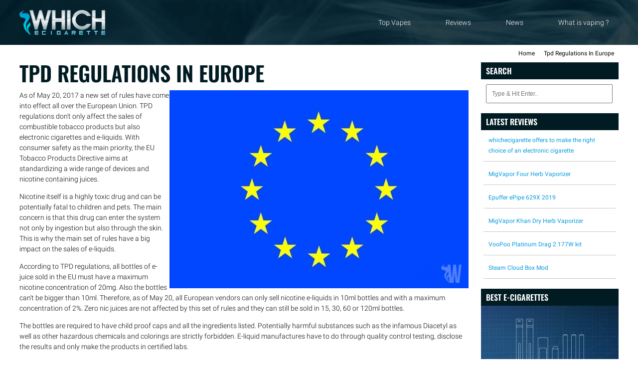

--- FILE ---
content_type: text/html; charset=UTF-8
request_url: https://www.whichecigarette.com/tpd-regulations-europe/
body_size: 10919
content:
<!DOCTYPE html>
<html class="full" lang="en">
<head>
	<meta http-equiv="content-type" content="text/html; charset=utf-8" />
<meta name="viewport" content="width=device-width, initial-scale=1" />
<meta name="HandheldFriendly" content="true" />
<meta name="Description" content="According to TPD regulations, all bottles of e-juice sold in the EU must have a maximum nicotine concentration of 20mg." />
<title>TPD regulations in Europe | Whichecigarette</title>

	<link rel="canonical" href="https://www.whichecigarette.com/tpd-regulations-europe/"/>

	
	
			<meta property="og:locale" content="en_US"/>
			<meta property="og:type" content="article"/>
			<meta property="og:title" content="TPD regulations in Europe by www.whichecigarette.com"/>
			<meta property="og:description" content="According to TPD regulations, all bottles of e-juice sold in the EU must have a maximum nicotine concentration of 20mg."/>
			<meta property="og:url" content="https://www.whichecigarette.com/tpd-regulations-europe"/>
			<meta property="article:publisher" content="https://www.facebook.com/WhichEcigarette"/>
			<meta property="og:image" content="https://www.whichecigarette.com/imgs/1/467/EUTPD-600x397_742_800x600.jpg"/>
			<meta property="og:image:width" content="800"/>
			<meta property="og:image:height" content="600"/>

			<meta property="article:section" content="Learn more "/>
			<meta property="article:published_time" content="2017-06-16T12:01:04+00:00"/>
			<meta property="article:modified_time" content="2017-06-16T12:01:04+00:00"/>
			<meta property="og:updated_time" content="2017-06-16T12:01:04+00:00"/>

			<meta name="twitter:card" content="summary"/>
			<meta name="twitter:description" content="According to TPD regulations, all bottles of e-juice sold in the EU must have a maximum nicotine concentration of 20mg."/>
			<meta name="twitter:title" content="TPD regulations in Europe by www.whichecigarette.com"/>
			<meta name="twitter:site" content="@whichecigarette"/>
			<meta name="twitter:image" content="https://www.whichecigarette.com/imgs/1/467/EUTPD-600x397_742_800x600.jpg"/>
			<meta name="twitter:creator" content="@whichecigarette"/>

<link rel="shortcut icon" href="https://www.whichecigarette.com/favicon.png"  type="image/x-icon" />	    <script>
		(function(i,s,o,g,r,a,m){i['GoogleAnalyticsObject']=r;i[r]=i[r]||function(){
		(i[r].q=i[r].q||[]).push(arguments)},i[r].l=1*new Date();a=s.createElement(o),
		m=s.getElementsByTagName(o)[0];a.async=1;a.src=g;m.parentNode.insertBefore(a,m)
		})(window,document,'script','https://www.google-analytics.com/analytics.js','ga');

		ga('create', 'UA-37446252-1', 'auto');
		ga('send', 'pageview');
	</script>
    </head>

<body class=" singlearticle">
	<div id="wrapper">
		<header id="header">
			<div class="container">
	<div class="grid">
		<nav class="unit one-of-one">
			<a title="Whichecigarette home" href="/"><img src="https://www.whichecigarette.com/assets/images/logo@2x.png" class="logo" alt="Which E-cigarette logo"/></a>
			<input type="checkbox" id="nav"/><label for="nav"></label>
			<ul>
				<li><a title="Top Vapes" href="https://www.whichecigarette.com/top-vapes/">Top Vapes</a></li>
				<li><a title="Vape reviews" href="https://www.whichecigarette.com/vape-reviews/">Reviews</a></li>
				<li><a title="Vape news and vaping articles" href="https://www.whichecigarette.com/news/">News</a></li>
				<li><a title="What is vaping exactly? – Learn everything about vaporizers" href="https://www.whichecigarette.com/what-is-vaping/">What is vaping ?</a></li>

							</ul>
        </nav>
	</div>
</div>		</header><!-- #header end -->

		
	    <div id="breadcrumbs" class="container">
			<div class="grid">
				<div class="unit one-of-one">
					<ol class="breadcrumb">
															<li>
										<a href="/">
											<span class="notopmargin">Home</span>
										</a>
									</li>
																	<li class="active">
										<a  href="/tpd-regulations-europe/">
											<span class="notopmargin">Tpd Regulations In Europe</span>
										</a>
									</li>
													</ol>
				</div>
			</div>
		</div>
		
        

<section id="content">
    <div class="container">
        <div class="grid">
			<div class="unit three-of-four">
				<h1>TPD regulations in Europe</h1>

				<img class="singleArticleImage" src="https://www.whichecigarette.com/imgs/1/467/EUTPD-600x397_742_0x0.jpg" alt="TPD regulations in Europe" />

				<p>As of May 20, 2017 a new set of rules have come into effect all over the European Union. TPD regulations don't only affect the sales of combustible tobacco products but also electronic cigarettes and e-liquids. With consumer safety as the main priority, the EU Tobacco Products Directive aims at standardizing a wide range of devices and nicotine containing juices.</p>

<p>Nicotine itself is a highly toxic drug and can be potentially fatal to children and pets. The main concern is that this drug can enter the system not only by ingestion but also through the skin. This is why the main set of rules have a big impact on the sales of e-liquids.</p>


<p>According to TPD regulations, all bottles of e-juice sold in the EU must have a maximum nicotine concentration of 20mg. Also the bottles can't be bigger than 10ml. Therefore, as of May 20, all European vendors can only sell nicotine e-liquids in 10ml bottles and with a maximum concentration of 2%. Zero nic juices are not affected by this set of rules and they can still be sold in 15, 30, 60 or 120ml bottles.</p>

<p>The bottles are required to have child proof caps and all the ingredients listed. Potentially harmful substances such as the infamous Diacetyl  as well as other hazardous chemicals and colorings are strictly forbidden. E-liquid manufactures have to do through quality control testing, disclose the results and only make the products in certified labs.</p>

<p>Flavor concentrates do not fall under TPD regulations and these can still be purchased freely across the EU. However, since nicotine can only be found in 10ml / 20mg bottles, it's going to be a bit more expensive to make DIY liquids at home. Many vendors are now selling unflavored nicotine shots and these can be used for DIY e-juice as well as to bring 0mg nic e-liquids to a standard concentration of 3mg or 6mg.</p>

<p>RTAs and tanks have also been standardized by TPD regulations. These can now have a maximum capacity of 2.0ml of e-liquid regardless if they are sold separately or with vape kits. The smaller capacity doesn't affect tank's performance but it will require more refills across the day.</p>

<p>On the other hand mods, spare parts and atomizer heads are not affected by TPD regulations and can still be purchased as before. The only types of atties that don't fall under the new rules are RDAs, probably due to their small e-liquid capacity.</p>
				<!-- Comments
				============================================= -->
				<div id="comments">
											<!-- # No comments ? -->
					
					<!-- Comment Form
					============================================= -->
					<div id="respond" class="clearfix">
						<h3>Leave a <span>Comment</span></h3>
						<div id="commentsuccess" class="alert alert-success" style="display:none;">
							<strong>Success!</strong> Your comment has been sent and will be reviewed.
						</div>

						<form class="clearfix" action="#" method="post" id="commentform">
							<div>
								<label for="author">Name</label>
								<input type="text" name="name" value="" />
							</div>
							<div>
								<label for="email">Email</label>
								<input type="text" name="mail" value="" />
							</div>
							<div>
								<label for="url">Website</label>
								<input type="text" name="website" value="" class="sm-form-control" />
							</div>

							<div>
								<label for="comment">Comment</label>
								<textarea name="comment" id="comment" class="sm-form-control"></textarea>
							</div>
							<div>
								<label for="captcha">Captcha 		<img class="CaptchaImage" alt="Embedded Image"  src='[data-uri]' />
		</label>
								<input type="text" name="captcha" id="captcha" value="" placeholder="Please enter the text of the image" />
							</div>

							<div class="col_full">
								<input type="hidden" name="postId" value="467" />
								<label>&nbsp;</label>
								<button name="submit" type="submit" class="btn">Submit Comment</button>
							</div>
						</form>
					</div>
				</div>

				<!-- Related posts
				============================================= -->
									<h4>RELATED REVIEWS:</h4>
					<div class="toplist related">
													<div class="toplistItem">
								<a href="https://www.whichecigarette.com/7-alternatives-juul-vape/">
									<img alt="7 Great alternatives to the JUUL vape" src="https://www.whichecigarette.com/imgs/1/506/juul-alternative_953_320x320.jpg" />
								</a>
								<a href="https://www.whichecigarette.com/7-alternatives-juul-vape/">
									<h3>7 Great alternatives to the JUUL vape</h3>
								</a>
								<p>Despite being considered the best selling e-cigarette product of all time, this device itâ€™s still surrounded by a lot of controversy. Because of this we decided to present a few great alternatives to the JUUL vape and tell you why you should give the .... &raquo;</p>
							</div>
							<div class="toplistFooter">
								<div class="btns">
									<a class="btn more" href="https://www.whichecigarette.com/7-alternatives-juul-vape/">Read Article</a>
								</div>
							</div>
													<div class="toplistItem">
								<a href="https://www.whichecigarette.com/disposable-pod-vapes/">
									<img alt="Everything you need to know about disposable pod vapes" src="https://www.whichecigarette.com/imgs/1/500/disposable-pod-vapes_928_320x320.jpg" />
								</a>
								<a href="https://www.whichecigarette.com/disposable-pod-vapes/">
									<h3>Everything you need to know about disposable pod vapes</h3>
								</a>
								<p>Disposable&nbsp;pod&nbsp;vapes have quickly become incredibly popular products. Despite being launched just a year ago, they are now they ar .... &raquo;</p>
							</div>
							<div class="toplistFooter">
								<div class="btns">
									<a class="btn more" href="https://www.whichecigarette.com/disposable-pod-vapes/">Read Article</a>
								</div>
							</div>
													<div class="toplistItem">
								<a href="https://www.whichecigarette.com/v2-alternative-vapes/">
									<img alt="V2 Alternative vapes" src="https://www.whichecigarette.com/imgs/1/498/v2-alternatives_906_320x320.jpg" />
								</a>
								<a href="https://www.whichecigarette.com/v2-alternative-vapes/">
									<h3>V2 Alternative vapes</h3>
								</a>
								<p>V2 permanently closed down in November 2019 and since then we've been getting numerous questions from our readers. People want to know if there are any good V2 alternative vapes out there or if their favorite ecigs are compatible with accessories from  .... &raquo;</p>
							</div>
							<div class="toplistFooter">
								<div class="btns">
									<a class="btn more" href="https://www.whichecigarette.com/v2-alternative-vapes/">Read Article</a>
								</div>
							</div>
													<div class="toplistItem">
								<a href="https://www.whichecigarette.com/5-popular-low-output-vaporizers/">
									<img alt="5 Popular low output vaporizers we like " src="https://www.whichecigarette.com/imgs/1/490/low-output-vapes_897_320x320.jpg" />
								</a>
								<a href="https://www.whichecigarette.com/5-popular-low-output-vaporizers/">
									<h3>5 Popular low output vaporizers we like </h3>
								</a>
								<p>Low output vaporizers are tiny, ultra-portable all in one devices which work very well with nicotine salts e-liquids. They usually have an output of between 11 â€“ 18W and battery capacity ranges from 350 â€“ 650mAh. These vaporizers have become increa .... &raquo;</p>
							</div>
							<div class="toplistFooter">
								<div class="btns">
									<a class="btn more" href="https://www.whichecigarette.com/5-popular-low-output-vaporizers/">Read Article</a>
								</div>
							</div>
													<div class="toplistItem">
								<a href="https://www.whichecigarette.com/pick-right-pod-mod/">
									<img alt="How to pick the right pod mod " src="https://www.whichecigarette.com/imgs/1/488/typewriter-80192112802_895_320x320.jpg" />
								</a>
								<a href="https://www.whichecigarette.com/pick-right-pod-mod/">
									<h3>How to pick the right pod mod </h3>
								</a>
								<p>Pod style vaporizers or pod mods are extremely popular nowadays. They offer quick and easy nicotine fix and they are so easy to carry around. But with so many models on the market it's often hard to set your mind on a particular device. This is why we  .... &raquo;</p>
							</div>
							<div class="toplistFooter">
								<div class="btns">
									<a class="btn more" href="https://www.whichecigarette.com/pick-right-pod-mod/">Read Article</a>
								</div>
							</div>
													<div class="toplistItem">
								<a href="https://www.whichecigarette.com/everything-to-know-eliquids/">
									<img alt="Everything you need to know about e-liquids" src="https://www.whichecigarette.com/imgs/1/486/people-25988201280_879_320x320.jpg" />
								</a>
								<a href="https://www.whichecigarette.com/everything-to-know-eliquids/">
									<h3>Everything you need to know about e-liquids</h3>
								</a>
								<p>Once you become a vaper there are two important things you need to constantly stock up on â€“ e-liquids and atomizer heads. And while atomizer heads are usually the same and last between 1 â€“ 2 weeks each, e-juices are a totally different story.  .... &raquo;</p>
							</div>
							<div class="toplistFooter">
								<div class="btns">
									<a class="btn more" href="https://www.whichecigarette.com/everything-to-know-eliquids/">Read Article</a>
								</div>
							</div>
											</div>
				


			</div>
			<div class="unit one-of-four sidebar">
	<div class="sidebarItem" id="search">
		<h4>Search</h4>
		<form id="searchForm" action="https://www.whichecigarette.com/search/" method="get">
			<input type="text" name="q" class="form-control" value="" placeholder="Type &amp; Hit Enter..">
		</form>
	</div>

	<div class="sidebarItem latest">
			<h4>Latest reviews</h4>
		<ol>
							<li><a href="https://www.whichecigarette.com/whichecigarette-offers-choice-electronic-cigarette/">whichecigarette offers to make the right choice of an electronic cigarette</a></li>
							<li><a href="https://www.whichecigarette.com/migvapor-herb-vaporizer/">MigVapor Four Herb Vaporizer</a></li>
							<li><a href="https://www.whichecigarette.com/epuffer-epipe-629x-2019/">Epuffer ePipe 629X 2019</a></li>
							<li><a href="https://www.whichecigarette.com/migvapor-khan-dry-herb-vaporizer/">MigVapor Khan Dry Herb Vaporizer</a></li>
							<li><a href="https://www.whichecigarette.com/voopoo-platinum-drag-2-177w-kit/">VooPoo Platinum Drag 2 177W kit</a></li>
							<li><a href="https://www.whichecigarette.com/steam-cloud-box-mod/">Steam Cloud Box Mod </a></li>
					</ol>
		</div>

	<div class="sidebarItem bestlinks">
		<h4>Best e-cigarettes</h4>
		<a href="https://www.whichecigarette.com/best-e-cigarettes/"><img src="https://www.whichecigarette.com/assets/images/best-ecigs-stealth-mods-2018.png" alt="the best e-cigarettes"></a>

		<h4>Best vape pens</h4>
		<a href="https://www.whichecigarette.com/best-vape-pens-liquid-herb-wax/"><img src="https://www.whichecigarette.com/assets/images/best-vapewax-herb-liquid-2018.jpg" alt="the best vape pens"></a>

		<h4>Best box mods & vape mods</h4>
		<a href="https://www.whichecigarette.com/best-box-mods-vape-mods/"><img src="https://www.whichecigarette.com/assets/images/best-box-mods-2018.jpg" alt="best box mods and vape mods"></a>

		<h4>Best disposable e-cigs</h4>
		<a href="https://www.whichecigarette.com/best-disposable-e-cigs/"><img src="https://www.whichecigarette.com/assets/images/best-disposable-ecigs-2018.jpg" alt="the best disposable e-cigs"></a>

		<h4>Best closed system vapes</h4>
		<a href="https://www.whichecigarette.com/best-pod-vapes-and-low-output-mods/"><img src="https://www.whichecigarette.com/assets/images/best-pod-vapes-2018.jpg" alt="the best pod vape mods"></a>
	</div>

</div>		</div>
	</div>
</section>

<script type="application/ld+json">
    {
        "@context": "http://schema.org",
        "@type": "Review",
        "image": "https://www.whichecigarette.com/imgs/1/467/EUTPD-600x397_742_800x600.jpg",
        "reviewBody": "",
        "description": "According to TPD regulations, all bottles of e-juice sold in the EU must have a maximum nicotine concentration of 20mg.",
        "datePublished": "2017-06-16 12:01:04",
        "itemReviewed": {
            "@type": "Thing",
            "name": "TPD regulations in Europe"        },
        "author": {
            "@type": "Person",
            "name": "Tyler Peterson"
        }
    }
</script>
		<footer id="footer">
			<div class="container">
				<p>
					<a title="About us" href="https://www.whichecigarette.com/about-us/">About Us</a> -
					<a title="Discounts and Specials" href="https://www.whichecigarette.com/ecig-discounts-specials/">Discounts</a> -
					<a title="Disclosure" href="https://www.whichecigarette.com/disclosure/">Disclosure</a> -
					<a title="Privacy Policy" href="https://www.whichecigarette.com/privacy/">Privacy</a> -
					<a title="Contact Us" href="https://www.whichecigarette.com/contact/">Contact</a>
				</p>
				<p>
					Copyright &copy; 2026 All Rights Reserved
				</p>
			</div>
		</footer>
	</div>
	<div id="gotoTop" class="icon-angle-up"></div>
	
<link rel="stylesheet" type="text/css" href="https://www.whichecigarette.com/assets/css/toast.css">
<!--<link href="https://fonts.googleapis.com/css?family=Oswald:400,600|Roboto:300,400,500" rel="stylesheet">-->

			<script src="https://www.gstatic.com/firebasejs/5.5.9/firebase-app.js"></script>
			<script src="https://www.gstatic.com/firebasejs/5.5.9/firebase-messaging.js"></script>
			<script src="/fcm.js"></script></body>
</html>

--- FILE ---
content_type: text/css
request_url: https://www.whichecigarette.com/assets/css/toast.css
body_size: 5004
content:
* {
	margin: 0;
	padding: 0;
	/*position: relative;*/
	-webkit-box-sizing: border-box;
	-moz-box-sizing: border-box;
	box-sizing: border-box;

    -webkit-transition: background-color .15s linear;
    -moz-transition: background-color .15s linear;
    -o-transition: background-color .15s linear;
    transition:background-color .15s linear;
}

ol li, ul li, li {
	list-style:none;
	margin:0px;
	padding:0px;
}

a {
    outline: none;
    text-decoration: none;
    -webkit-transition: background-color .15s linear;
    -moz-transition: background-color .15s linear;
    -o-transition: background-color .15s linear;
    transition: background-color .15s linear;
	color:#039ade
}

a:hover {
	text-decoration:underline;
}

strong {
	font-weight:500;
}
/*-----------------------------------*\
	$GRID
\*-----------------------------------*/

section {
	margin-top: 30px !important;
	margin-bottom: 20px !important;
}
.container {
	/* Whatever you want. Theyï¿½re your oats. */
	max-width: 1280px;
	margin: 0 auto;
	padding: 0 30px;
	padding: 0 1.0rem;
}

.grid {
	/* not sure why this was set ? tmargin-left: -3%; */
	max-width: 105%;
}

.unit {
	display: inline-block;
	*display: inline;
	*zoom: 1;
	vertical-align: top;
	margin-left: 2%;
	margin-right: -.25em;
	/* Clearfix */
	/*	overflow: hidden;
		*overflow: visible;*/

	/*debug*/
	/*	border:1px dotted #ccc;*/
}


.span-grid {
	width: 97%;
}

.one-of-one { width: 96%; }
.one-of-two { width: 47%; }
.one-of-three { width: 30.36%; }
.two-of-three { width: 63.666666666%; }
.one-of-four { width: 22.05%; }
.three-of-four { width: 72%; }
.one-of-five { width: 17.07%; }
.two-of-five { width: 37%; }
.three-of-five { width: 57%; }
.four-of-five { width: 77%; }

.unit .unit.one-of-two {
	margin-left:0;
	width:49%
}

.unit .unit.one-of-two:nth-child(even) {
	margin-left:2%;
}

@media screen and (max-width: 768px) {
	.grid {
		margin-left: 0;
		max-width: none;
	}


	.unit:not(.noclear) {
		width: auto;
		margin-left: 0;
		display: block;
	}

	.unit .unit.one-of-two:not(.noclear) {
		width: auto;
		margin-left: 0;
		display: block;
	}
}

/*-----------------------------------*\
	$TYPE

	Works off the assumption of a 1.5
	line height @ 20px. Again, change
	as necessary.
\*-----------------------------------*/

p, .p, ul, ol, hr, table, form, pre,
h1, .alpha, .beta {
	margin-bottom: 15px;
	margin-bottom: 1rem;
}
/*
p {
	text-align:justify;
}*/

h1, .alpha {
	font-family: "Oswald", sans-serif;
	font-size: 300%;
	font-weight: 700;
	line-height: 1;
	text-transform: uppercase;
	color: #001b22;
}

h2, .beta {
	font-family: "Oswald", sans-serif;
	font-size: 200%;
	font-weight: 700;
	line-height: 2;
	text-transform: uppercase;
	color: #001b22;
}

h3, h4, .gamma {
	font-family: "Oswald", sans-serif;
	font-size: 150%;
	font-weight: 700;
	line-height: 1.5;
	text-transform: uppercase;
	color: #001b22;
}

hr {
	border: none;
	border-bottom: 1px solid rgba(0,0,0,.1);
	margin-top: -1px;
}

/*-----------------------------------*\
	$MAIN
\*-----------------------------------*/

html {
	/*font: 115%/1.5 'Source Sans Pro', sans-serif;*/
	font: 14px "Roboto", Helvetica, Arial, sans-serif;
	font-weight: 300;
	line-height: 150%;
}

#header .logo {
	max-height: 50px;
}
iframe {
	max-width:100%;
}
img.size-full {
	max-width:100%;
	height:auto;
}




/* Main Menu */
#header {
	background-image:url(/assets/images/smokebg.jpg);
	padding:20px 0px;
}
#header nav {
	position: relative;
	height:50px;
}

.inner {
	max-width: 1000px;
	margin: 0 auto;
	padding: 0px 20px;
	position: relative;
}

#header nav > ul {
	float: right;
	margin:0px;
}

#header nav > ul > li {
	margin:0;
	list-style:none;
	text-align: center;
	line-height: 50px;
	margin-left: 30px;
	padding:0px 20px;
}

#header nav > ul li ul li {
	margin:0;
	list-style:none;
	width: 100%;
	text-align: left;
	line-height: 40px;
	border-bottom:1px solid #777;
	clear:both;
}

#header nav ul li:hover {
	cursor: pointer;
	position: relative;
	background: #039ade;
}

#header nav ul li:hover > ul  {
	display: block;

}

#header nav ul li:hover > a {
	/*	  color: #777;*/
	text-decoration:underline;
}

#header nav > ul > li > a {
	cursor: pointer;
	display: block;
	outline: none;
	width: 100%;
	text-decoration: none;
}

#header nav > ul > li {
	float: left;
}

#header nav a {
	color: white;
}

#header nav > ul li ul {
	display: none;
	position: absolute;
	top:50px;
	left:0px;
	z-index: 2000;
	padding: 10px;
	white-space: nowrap;
	background-image:url(/assets/images/smokebg.jpg);

}

#header nav > ul li ul li > a {
	text-decoration: none;
	padding:0px 20px;
	display:inline-block;
	width:100%;
}

[type="checkbox"], label {
	display: none;
}

/* OL LI UL LI LISTS */
#breadcrumbs ol, .review-nav ul {
	margin:0px;
}
#breadcrumbs li, .review-nav li, .pagination li {
	list-style:none;
	float:left;
}
.breadcrumb {
	list-style:none;
	float: right;
}
#breadcrumbs li a, .review-nav li a,  .pagination li a{
	display:inline-block;
	margin:5px;
	padding:2px 4px;
	font-size:12px;
	color:#000;
	font-weight:400;
}
.paginatie {
	overflow:hidden;
	clear:both;
	margin:20px 0px;
}
.pagination li {
	width:9%;
	margin:0 1%;
}
.pagination li a{
	width:100%;
	padding:6% 0;
	text-align:center;
}

#breadcrumbs li a:hover, .review-nav li a,  .pagination li a {
	background-color:#039ade;
	color:#fff;
}

.review-nav li a:hover, .review-nav li.active a, .pagination li a:hover, .pagination li.active a {
	background-color:#001b22;

}
.review-nav {
	overflow:hidden;
	margin-bottom:10px;
	margin-left:-5px;
}
.review-nav li a {
	padding:3px 6px;
}
#breadcrumbs+#content {
	margin-top:0px!important;
}
/* EOF OL LI UL LI LISTS*/



.entry-image img {
	max-width: 100%;
}

.best-table-wrapper {
	width:100%;
	max-width:100%;
	border:1px solid #f2f2f2;
	padding:10px;
	background-color:#fdfdfd;
	-webkit-box-shadow: 2px 2px 10px 0px rgba(102,102,102,1);
	-moz-box-shadow: 2px 2px 10px 0px rgba(102,102,102,1);
	box-shadow: 2px 2px 10px 0px rgba(102,102,102,1);
	margin:20px 0px;
}
.best-table {
	width:100%;
	max-width:100%;
}

.best-table th {
	text-align:left;
	font-size:100%;
	border-bottom:1px solid #f2f2f2;
	padding-bottom:3px;
}

.best-table tr {
	margin:2px;
}
.best-table tr:hover {
	background-color:#f2f2f2;
}
.best-table thead tr:hover {
	background-color:transparent;
}
.best-table td {
	padding:2px 0px;
	margin: 0px 5px
}


@media screen and (max-width: 968px) {

	header h1 {
		float:none;
		margin-top:10px;
		font-weight:bold;
		max-width:300px;
	}

	h2 {
		font-size:1.2em;
	}

	nav#breadcrumbs {
		font-size:0.8em;
	}

	#header nav ul {
		display: none;
		padding-top:18px;
	}

	#header nav ul li {
		padding:5px 0px 5px 10px;
	}
	#header nav ul li:hover {
		background: #222;
	}

	#nav ~ label {
		display: block;
		background: #222;
		width: 40px;
		height: 40px;
		cursor: pointer;
		float:right;
		margin:5px 0px 0px 0px;
	}

	#nav ~ label:after{
		content:'';
		display: block;
		width: 30px;
		height: 5px;
		background: #f2f2f2;
		margin: 7px 5px;
		box-shadow: 0px 10px 0px #f2f2f2, 0px 20px 0px #f2f2f2
	}

	[type="checkbox"]:checked ~ ul {
		display: block!important;
		z-index: 9999;
		position: absolute;
		right: 0px;
		left: 20px;
		top: 51px;
	}

	#header nav > ul li ul:before {
		content: '';
		position: absolute;
		right: 20px;
		top: -16px;
		width: 0;
		height: 0;
		border-left: 5px solid transparent;
		border-right: 5px solid transparent;
		border-top: 5px solid #fff;
		clear: both;
	}


	#header nav > ul li:hover ul:before {
		content: '';
		position: absolute;
		right: 20px;
		top: -16px;
		width: 0;
		height: 0;
		border-left: 5px solid transparent;
		border-right: 5px solid transparent;
		border-top: 5px solid #039ade;
		clear: both;
	}

	ul li:hover #vape-info:checked ~ ul:before {
		content: '';
		position: absolute;
		right: 20px;
		top: -25px;
		width: 0;
		height: 0;
		border-top: 0px solid #fff;
		border-left: 5px solid transparent;
		border-right: 5px solid transparent;
		border-bottom: 5px solid #fff;
		clear: both;
	}

	ul li:hover #vape-info:checked ~ ul:before {
		content: '';
		position: absolute;
		right: 20px;
		top: -25px;
		width: 0;
		height: 0;
		border-top: 0px solid #039ade;
		border-left: 5px solid transparent;
		border-right: 5px solid transparent;
		border-bottom: 5px solid #039ade;
		clear: both;
	}

	#header nav ul li {
		display: block;
		float: none;
		width: 100%;
		text-align: left;
		background: #222;
		text-indent: 20px;
		white-space: nowrap;
		line-height: 30px;


	}


	#vape-info ~ label {
		position: absolute;
		display: block;
		padding: 15px 0;
		float: left;
		content: "";
		width: 100%;
		text-align: center;
		cursor: pointer;
		background: none;
	}


	#vape-info:checked ~ ul li {
		display: block!important;
		-webkit-transition: all .45s;
		transition: all .45s;
	}

	#vape-info:checked ~ ul {
		margin-top:10px;
	}

	#header nav > ul > li {
		margin-left: 0px;
		line-height:30px;
		border-bottom:1px solid #333;
	}

	#header nav > ul li ul {
		-webkit-column-count: 1;
		-moz-column-count: 1;
		column-count: 1;
		left:0px;
		right:inherit;

	}

	#header nav > ul li ul li {
		line-height: 30px;
		padding:5px 0px 5px 10px;
		float: none;
		white-space: nowrap;
		border:0px;
		display:none;
		border-top:1px solid #333;
	}

	#header nav > ul li ul {
		display: block;
		position: relative;
		padding:0px;
		margin:0px;

		top:0px;
		width: 100%;
		z-index: 9999;
		float: none;
	}
}
/* EOF Main Menu*/


/* Buttons */
.btn {
	-webkit-border-radius: 3px;
    -moz-border-radius: 3px;
    border-radius: 3px;
	padding: 10px 32px 10px 32px;
    text-decoration: none;
    text-transform: uppercase;
}

.btn.visit, .btn.visitArticle {
	text-shadow: 1px 0px 0px #dc9d06;
	/*	-webkit-text-stroke: 2px #dc9d06;
		text-stroke: 2px #dc9d06;*/
    color: #ffffff;
    font-size: 14px;
    background: #ffb400;

    margin-right: 9px;
}

.btn.visit:hover, .btn.visitArticle:hover  {
	background: #dc9d06;
}


.btn.more {
    color: #000;
    font-size: 14px;
    background: #dbdbdb;
	text-shadow: 1px 0px 0px #c2bebe;
	/*	-webkit-text-stroke: 2px #c2bebe;
		text-stroke: 2px #c2bebe;*/
}

.btn.more:hover {
	background: #c2bebe;
}

/* EOF Buttons */

/* RATING: */

.rating {
	unicode-bidi: bidi-override;
}
.rating > span {
	display: inline-block;
	position: relative;
	font-size:150%;
	color: #ccc;
}
.rating > span.active {
	color: transparent;
}


.rating > span.active:before {
	content: "\2605";
	position: absolute;
	left: 0;
	color: gold;
}
/* EOF RATING */


/* toplist */

.toplistItem {
	clear: both;
    overflow: hidden;
	background-color:#e9e9e9;
	border:1px solid #c7c7c6;
	margin-top:20px;
	padding:10px
}
.toplistItem a {
	text-decoration:none;
}
.toplistItem img {
	overflow:hidden;
	float:left;
	margin-right:10px;
	border:1px solid #ccc;
	max-width: 175px;
}

.toplistItem h3 {
	margin:10px 0px;
	color:black;
	font-size:200%;
	text-decoration:none;
}

.toplistItem a:hover h3 {
	color:#039ade;
	text-decoration:none;
}

.toplistFooter {
	padding:10px 0px;
	background-color: #001b22;
	width:100%;
	clear:both;
	text-align:right;
}

.toplistFooter .btn {
	margin:0px 10px;
	display:inline-block;
}

.toplistFooter .rating, .toplistFooter .price {
	float:left;
	margin-left:10px;
	line-height:40px; /* ± button height */
	letter-spacing: 1px;
}
/* eof toplist */
/*article List*/
.articleListItem {
	clear: both;
    overflow: hidden;
	background-color:#e9e9e9;
	border:1px solid #c7c7c6;
	padding:10px;
}
.articleListItem a {
	text-decoration:none;
	display: inline-block;
    overflow: hidden;
}
.articleListItem img {
	overflow:hidden;
	width:100%;
	border:1px solid #ccc;

	transition: transform .3s; /* Animation */
	transform: rotate(0deg) scale(1);
    -ms-transform:rotate(0deg) scale(1); /* IE 9 */
    -moz-transform:rotate(0deg) scale(1); /* Firefox */
    -webkit-transform:rotate(0deg) scale(1); /* Safari and Chrome */
    -o-transform:rotate(0deg) scale(1); /* Opera */
}

.articleListItem:hover img {
	transition: transform .3s; /* Animation */
	transform: rotate(10deg) scale(1.3);
    -ms-transform:rotate(10deg) scale(1.3); /* IE 9 */
    -moz-transform:rotate(10deg) scale(1.3); /* Firefox */
    -webkit-transform:rotate(10deg) scale(1.3); /* Safari and Chrome */
    -o-transform:rotate(10deg) scale(1.3); /* Opera */
}

.articleListItem h4 {
	margin:10px 0px;
	padding-left:10px;
	padding-right:10px;
	color:black;
	font-size:200%;
	text-decoration:none;
}

.articleListItem a:hover h4 {
	color:#039ade;
	text-decoration:none;
}

.articleListItem p {
	padding-left:10px;
	padding-right:10px;
}

.articleListFooter {
	padding:10px 0px;
	background-color: #001b22;
	width:100%;
	clear:both;
	text-align:right;
	margin-bottom:20px;
}

.articleListFooter .btn {
	display:inline-block;
}

/*eof article List*/

/*BEST List*/
.bestListItem {
	clear: both;
    overflow: hidden;
	background-color:#e9e9e9;
	border:1px solid #c7c7c6;
	/*	padding:10px;*/
}
.bestListItem a {
	text-decoration:none;
	display: inline-block;
	width:100%;
    overflow: hidden;
}
.bestListItem img {
	overflow:hidden;
	width:100%;
	border:1px solid #ccc;

	transition: transform .3s; /* Animation */
	transform: rotate(0deg) scale(1);
    -ms-transform:rotate(0deg) scale(1); /* IE 9 */
    -moz-transform:rotate(0deg) scale(1); /* Firefox */
    -webkit-transform:rotate(0deg) scale(1); /* Safari and Chrome */
    -o-transform:rotate(0deg) scale(1); /* Opera */
}

.bestListItem:hover img {
	transition: transform .3s; /* Animation */
	transform: rotate(10deg) scale(1.3);
    -ms-transform:rotate(10deg) scale(1.3); /* IE 9 */
    -moz-transform:rotate(10deg) scale(1.3); /* Firefox */
    -webkit-transform:rotate(10deg) scale(1.3); /* Safari and Chrome */
    -o-transform:rotate(10deg) scale(1.3); /* Opera */
}

.bestListItem h3 {
	margin:0px;
	padding-left:10px;
	padding-right:10px;
	color:black;
	font-size:200%;
	text-decoration:none;
}

.bestListItem a:hover h3 {
	color:#039ade;
	text-decoration:none;
}

.bestListItem p {
	padding-left:10px;
	padding-right:10px;
}

.bestListFooter,  .bestList h2{
	padding:10px 0px;
	background-color: #001b22;
	width:100%;
	clear:both;
	text-align:right;
	margin-bottom:20px;
}

.bestListFooter .btn {
	display:inline-block;
}

.bestList h2 {
	color:#fff;
	text-align:left;
	padding:0px 0px 0px 10px;
	margin:0px;
}
/*eof BEST List*/


/* Bestpages*/
.pros strong {
	color:green;
	border-bottom:1px dotted green;
	margin-bottom:5px;
	font-size:16px;
	display:block;
	width:100%;
}

.pros li::before {
	content: "+";
	color: green; /* or whatever color you prefer */
	font-weight:600;
	margin-right:5px;
	margin-left:5px;
}

.cons strong {
	color:darkred;
	border-bottom:1px dotted darkred;
	margin-bottom:5px;
	font-size:16px;
	display:block;
	width:100%;
}

.cons li::before {
	content: "-";
	color: darkred; /* or whatever color you prefer */
	font-weight:600;
	margin-right:5px;
	margin-left:5px;
}

.contents strong {
	color: #039ade;
	border-bottom:1px dotted #039ade;
	margin-bottom:5px;
	font-size:16px;
	display:block;
	width:100%;
}

.contents li::before {
	content: "\002022";
	color: #039ade; /* or whatever color you prefer */
	font-weight:600;
	margin-right:5px;
	margin-left:5px;
}


.best.toplistItem {
	background: none;
	border:none;
}


.best+.toplistFooter {
	background:none;
	padding-bottom:40px;
	border-bottom: 1px solid #f2f2f2;
}


.best.toplistItem h3 {
	margin-top:0px;
}

.best.toplistItem img {
	width:100%;
	max-width:100%;
	margin-bottom:15px;
}

.best .clear {
	clear:both;
}

.pullLeft {
	float:left;
}

.pullright {
	float:right;
}
/* EOF Bestpages */


/* index markup */
.main-index-footer {
	margin:20px 0px;
}
/* eof index markup */

/* sidebar */
.sidebar .sidebarItem {
	margin-bottom:20px;
}
.sidebar #searchForm input {
	font-size: 12px;
	display:block;
	width:100%;
	max-width: calc(100% - 22px);
	margin:10px;
	padding:10px;
	box-sizing: border-box;
}
.sidebar h4 {
	font-size: 16px;
	color:#fff;
	font-weight: 400px;
	background-color:#001b22;
	padding:5px 10px;
}

.sidebar .latest a {
	padding:10px;
	margin:0px 5px 5px 5px;
	font-size: 12px;
	text-decoration:none;
	border-bottom:1px solid #c7c7c6;
	display:block;
	font-weight:400;
	color:#039ade;

}

.sidebar a:hover {
	text-decoration:underline;
}

.sidebar .bestlinks img {
	width:100%;
	max-width:100%;
}
/* eof sidebar */


/*POSTs */
#posts {
	margin-top:-20px;
}

.singleArticleImage {
	width:auto;
	float:right;
	max-width:100%;
	max-height:500px;
}
/*POSTs */

/* SINGLE REVIEW */
.singlereview .reviewImage {
	width:100%;
	border: 1px solid #ccc;
}

.singlereview .rating {
	float: none;
	display:inline;
}

.singlereview .related .rating {
	float: left;
	display:inline;
}

.singlereview .toplistFooter {
	text-align:center;
	overflow:hidden;
	margin-bottom:20px;
}

.singlereview .toplistFooter .btns {
	float:right;
	display:inline;
}

.toplistFooter .price {
	font-size: 150%;
	color:white;
	font-weight:500;
	text-transform:uppercase;
}

.toplistFooter .price span {
	color:#039ade;
}
/* EOF SINGLE REVIEW */

/*Footer*/
footer {
	padding:25px 0px;
	background-color:#001b22;
	color:#f2f2f2;
	font-size:12px;
	text-align:center;
}
footer a {
	color:#039ade;
	font-size:14px;
}
footer a:hover{
	text-decoration:underline;
}
/*eof Footer*/


/* About */
.team {
	clear:both;
	overflow:hidden;
	padding-top:10px;
	margin-bottom:20px;
	padding-bottom:20px;
	border-bottom:1px solid #ccc;
}

img.alignleft {
	border:1px solid #ccc;
	float:left;
	margin-right:10px;
	max-width:25%;
	height:auto;

}
/* EOF About */

/* contact */

#commentform label , #commentform input, #commentform textarea{
	display:inline-block;
	max-width: 250px;
	float:left;
	width:25%;
	padding:8px;
	margin:4px;
}
#commentform div {
	clear:both;
}

#commentform textarea {
	max-width:70%;
	width:70%;
	height:175px;
	border:1px solid #ccc;
}
#commentform .btn {
	margin:4px;
	background-color:#039ade;
	font-weight:500;
	color:white;
	font-size:16px;
}

.CaptchaImage {
	float:right;
	margin-top:-4px;
}



/*mobile hacks starts here: */

@media screen and (max-width: 768px) {
	html {
		/*		font-size: 100%;*/
	}

	h1 {
		font-size:200%;
		clear:both;
	}

	.toplistItem img {
		width:100%;
		max-width: 100%;
		clear:both;
		float:none;
	}

	.toplistItem h3, .bestListItem h3, .articleListItem h4 {
		width:100%;
		clear:both;
		font-size:125%;
		float:none;
		margin-top:5px;
	}

	.rating span, .price {
		font-size:100%!important;
	}

	.btn {
		padding:10px;
	}

	.btn.visit, .btn.more {
		font-size:12px;
	}

	#posts {
		margin-top:0px;
	}

	.sidebar {
		margin-top:20px;
	}


	#commentform label , #commentform input, #commentform textarea{
		display:inline-block;
		max-width: 100%;
		float:none;
		width:100%;
		padding:8px;
		margin:0px 0px 10px 0px;
	}

	#commentform label {
		padding:0px;
	}

	#commentform .col_full label {
		display:none;
	}

	#commentform .btn {
		margin-left:0px;
	}

	.teamWrap p {
		margin:2px 0px
	}
}






/* cyrillic */
@font-face {
  font-family: 'Oswald';
  font-style: normal;
  font-weight: 400;
  src: local('Oswald Regular'), local('Oswald-Regular'), url(https://www.whichecigarette.com/assets/fonts/TK3iWkUHHAIjg752HT8Gl-1PK62t.woff2) format('woff2');
  unicode-range: U+0400-045F, U+0490-0491, U+04B0-04B1, U+2116;
}
/* vietnamese */
@font-face {
  font-family: 'Oswald';
  font-style: normal;
  font-weight: 400;
  src: local('Oswald Regular'), local('Oswald-Regular'), url(https://www.whichecigarette.com/assets/fonts/TK3iWkUHHAIjg752Fj8Gl-1PK62t.woff2) format('woff2');
  unicode-range: U+0102-0103, U+0110-0111, U+1EA0-1EF9, U+20AB;
}
/* latin-ext */
@font-face {
  font-family: 'Oswald';
  font-style: normal;
  font-weight: 400;
  src: local('Oswald Regular'), local('Oswald-Regular'), url(https://www.whichecigarette.com/assets/fonts/TK3iWkUHHAIjg752Fz8Gl-1PK62t.woff2) format('woff2');
  unicode-range: U+0100-024F, U+0259, U+1E00-1EFF, U+2020, U+20A0-20AB, U+20AD-20CF, U+2113, U+2C60-2C7F, U+A720-A7FF;
}
/* latin */
@font-face {
  font-family: 'Oswald';
  font-style: normal;
  font-weight: 400;
  src: local('Oswald Regular'), local('Oswald-Regular'), url(https://www.whichecigarette.com/assets/fonts/TK3iWkUHHAIjg752GT8Gl-1PKw.woff2) format('woff2');
  unicode-range: U+0000-00FF, U+0131, U+0152-0153, U+02BB-02BC, U+02C6, U+02DA, U+02DC, U+2000-206F, U+2074, U+20AC, U+2122, U+2191, U+2193, U+2212, U+2215, U+FEFF, U+FFFD;
}
/* cyrillic */
@font-face {
  font-family: 'Oswald';
  font-style: normal;
  font-weight: 600;
  src: local('Oswald SemiBold'), local('Oswald-SemiBold'), url(https://www.whichecigarette.com/assets/fonts/TK3hWkUHHAIjg75-xhsTvs9CAZek1wEt.woff2) format('woff2');
  unicode-range: U+0400-045F, U+0490-0491, U+04B0-04B1, U+2116;
}
/* vietnamese */
@font-face {
  font-family: 'Oswald';
  font-style: normal;
  font-weight: 600;
  src: local('Oswald SemiBold'), local('Oswald-SemiBold'), url(https://www.whichecigarette.com/assets/fonts/TK3hWkUHHAIjg75-xhsTtc9CAZek1wEt.woff2) format('woff2');
  unicode-range: U+0102-0103, U+0110-0111, U+1EA0-1EF9, U+20AB;
}
/* latin-ext */
@font-face {
  font-family: 'Oswald';
  font-style: normal;
  font-weight: 600;
  src: local('Oswald SemiBold'), local('Oswald-SemiBold'), url(https://www.whichecigarette.com/assets/fonts/TK3hWkUHHAIjg75-xhsTtM9CAZek1wEt.woff2) format('woff2');
  unicode-range: U+0100-024F, U+0259, U+1E00-1EFF, U+2020, U+20A0-20AB, U+20AD-20CF, U+2113, U+2C60-2C7F, U+A720-A7FF;
}
/* latin */
@font-face {
  font-family: 'Oswald';
  font-style: normal;
  font-weight: 600;
  src: local('Oswald SemiBold'), local('Oswald-SemiBold'), url(https://www.whichecigarette.com/assets/fonts/TK3hWkUHHAIjg75-xhsTus9CAZek1w.woff2) format('woff2');
  unicode-range: U+0000-00FF, U+0131, U+0152-0153, U+02BB-02BC, U+02C6, U+02DA, U+02DC, U+2000-206F, U+2074, U+20AC, U+2122, U+2191, U+2193, U+2212, U+2215, U+FEFF, U+FFFD;
}
/* cyrillic-ext */
@font-face {
  font-family: 'Roboto';
  font-style: normal;
  font-weight: 300;
  src: local('Roboto Light'), local('Roboto-Light'), url(https://www.whichecigarette.com/assets/fonts/KFOlCnqEu92Fr1MmSU5fCRc4AMP6lbBP.woff2) format('woff2');
  unicode-range: U+0460-052F, U+1C80-1C88, U+20B4, U+2DE0-2DFF, U+A640-A69F, U+FE2E-FE2F;
}
/* cyrillic */
@font-face {
  font-family: 'Roboto';
  font-style: normal;
  font-weight: 300;
  src: local('Roboto Light'), local('Roboto-Light'), url(https://www.whichecigarette.com/assets/fonts/KFOlCnqEu92Fr1MmSU5fABc4AMP6lbBP.woff2) format('woff2');
  unicode-range: U+0400-045F, U+0490-0491, U+04B0-04B1, U+2116;
}
/* greek-ext */
@font-face {
  font-family: 'Roboto';
  font-style: normal;
  font-weight: 300;
  src: local('Roboto Light'), local('Roboto-Light'), url(https://www.whichecigarette.com/assets/fonts/KFOlCnqEu92Fr1MmSU5fCBc4AMP6lbBP.woff2) format('woff2');
  unicode-range: U+1F00-1FFF;
}
/* greek */
@font-face {
  font-family: 'Roboto';
  font-style: normal;
  font-weight: 300;
  src: local('Roboto Light'), local('Roboto-Light'), url(https://www.whichecigarette.com/assets/fonts/KFOlCnqEu92Fr1MmSU5fBxc4AMP6lbBP.woff2) format('woff2');
  unicode-range: U+0370-03FF;
}
/* vietnamese */
@font-face {
  font-family: 'Roboto';
  font-style: normal;
  font-weight: 300;
  src: local('Roboto Light'), local('Roboto-Light'), url(https://www.whichecigarette.com/assets/fonts/KFOlCnqEu92Fr1MmSU5fCxc4AMP6lbBP.woff2) format('woff2');
  unicode-range: U+0102-0103, U+0110-0111, U+1EA0-1EF9, U+20AB;
}
/* latin-ext */
@font-face {
  font-family: 'Roboto';
  font-style: normal;
  font-weight: 300;
  src: local('Roboto Light'), local('Roboto-Light'), url(https://www.whichecigarette.com/assets/fonts/KFOlCnqEu92Fr1MmSU5fChc4AMP6lbBP.woff2) format('woff2');
  unicode-range: U+0100-024F, U+0259, U+1E00-1EFF, U+2020, U+20A0-20AB, U+20AD-20CF, U+2113, U+2C60-2C7F, U+A720-A7FF;
}
/* latin */
@font-face {
  font-family: 'Roboto';
  font-style: normal;
  font-weight: 300;
  src: local('Roboto Light'), local('Roboto-Light'), url(https://www.whichecigarette.com/assets/fonts/KFOlCnqEu92Fr1MmSU5fBBc4AMP6lQ.woff2) format('woff2');
  unicode-range: U+0000-00FF, U+0131, U+0152-0153, U+02BB-02BC, U+02C6, U+02DA, U+02DC, U+2000-206F, U+2074, U+20AC, U+2122, U+2191, U+2193, U+2212, U+2215, U+FEFF, U+FFFD;
}
/* cyrillic-ext */
@font-face {
  font-family: 'Roboto';
  font-style: normal;
  font-weight: 400;
  src: local('Roboto'), local('Roboto-Regular'), url(https://www.whichecigarette.com/assets/fonts/KFOmCnqEu92Fr1Mu72xKKTU1Kvnz.woff2) format('woff2');
  unicode-range: U+0460-052F, U+1C80-1C88, U+20B4, U+2DE0-2DFF, U+A640-A69F, U+FE2E-FE2F;
}
/* cyrillic */
@font-face {
  font-family: 'Roboto';
  font-style: normal;
  font-weight: 400;
  src: local('Roboto'), local('Roboto-Regular'), url(https://www.whichecigarette.com/assets/fonts/KFOmCnqEu92Fr1Mu5mxKKTU1Kvnz.woff2) format('woff2');
  unicode-range: U+0400-045F, U+0490-0491, U+04B0-04B1, U+2116;
}
/* greek-ext */
@font-face {
  font-family: 'Roboto';
  font-style: normal;
  font-weight: 400;
  src: local('Roboto'), local('Roboto-Regular'), url(https://www.whichecigarette.com/assets/fonts/KFOmCnqEu92Fr1Mu7mxKKTU1Kvnz.woff2) format('woff2');
  unicode-range: U+1F00-1FFF;
}
/* greek */
@font-face {
  font-family: 'Roboto';
  font-style: normal;
  font-weight: 400;
  src: local('Roboto'), local('Roboto-Regular'), url(https://www.whichecigarette.com/assets/fonts/KFOmCnqEu92Fr1Mu4WxKKTU1Kvnz.woff2) format('woff2');
  unicode-range: U+0370-03FF;
}
/* vietnamese */
@font-face {
  font-family: 'Roboto';
  font-style: normal;
  font-weight: 400;
  src: local('Roboto'), local('Roboto-Regular'), url(https://www.whichecigarette.com/assets/fonts/KFOmCnqEu92Fr1Mu7WxKKTU1Kvnz.woff2) format('woff2');
  unicode-range: U+0102-0103, U+0110-0111, U+1EA0-1EF9, U+20AB;
}
/* latin-ext */
@font-face {
  font-family: 'Roboto';
  font-style: normal;
  font-weight: 400;
  src: local('Roboto'), local('Roboto-Regular'), url(https://www.whichecigarette.com/assets/fonts/KFOmCnqEu92Fr1Mu7GxKKTU1Kvnz.woff2) format('woff2');
  unicode-range: U+0100-024F, U+0259, U+1E00-1EFF, U+2020, U+20A0-20AB, U+20AD-20CF, U+2113, U+2C60-2C7F, U+A720-A7FF;
}
/* latin */
@font-face {
  font-family: 'Roboto';
  font-style: normal;
  font-weight: 400;
  src: local('Roboto'), local('Roboto-Regular'), url(https://www.whichecigarette.com/assets/fonts/KFOmCnqEu92Fr1Mu4mxKKTU1Kg.woff2) format('woff2');
  unicode-range: U+0000-00FF, U+0131, U+0152-0153, U+02BB-02BC, U+02C6, U+02DA, U+02DC, U+2000-206F, U+2074, U+20AC, U+2122, U+2191, U+2193, U+2212, U+2215, U+FEFF, U+FFFD;
}
/* cyrillic-ext */
@font-face {
  font-family: 'Roboto';
  font-style: normal;
  font-weight: 500;
  src: local('Roboto Medium'), local('Roboto-Medium'), url(https://www.whichecigarette.com/assets/fonts/KFOlCnqEu92Fr1MmEU9fCRc4AMP6lbBP.woff2) format('woff2');
  unicode-range: U+0460-052F, U+1C80-1C88, U+20B4, U+2DE0-2DFF, U+A640-A69F, U+FE2E-FE2F;
}
/* cyrillic */
@font-face {
  font-family: 'Roboto';
  font-style: normal;
  font-weight: 500;
  src: local('Roboto Medium'), local('Roboto-Medium'), url(https://www.whichecigarette.com/assets/fonts/KFOlCnqEu92Fr1MmEU9fABc4AMP6lbBP.woff2) format('woff2');
  unicode-range: U+0400-045F, U+0490-0491, U+04B0-04B1, U+2116;
}
/* greek-ext */
@font-face {
  font-family: 'Roboto';
  font-style: normal;
  font-weight: 500;
  src: local('Roboto Medium'), local('Roboto-Medium'), url(https://www.whichecigarette.com/assets/fonts/KFOlCnqEu92Fr1MmEU9fCBc4AMP6lbBP.woff2) format('woff2');
  unicode-range: U+1F00-1FFF;
}
/* greek */
@font-face {
  font-family: 'Roboto';
  font-style: normal;
  font-weight: 500;
  src: local('Roboto Medium'), local('Roboto-Medium'), url(https://www.whichecigarette.com/assets/fonts/KFOlCnqEu92Fr1MmEU9fBxc4AMP6lbBP.woff2) format('woff2');
  unicode-range: U+0370-03FF;
}
/* vietnamese */
@font-face {
  font-family: 'Roboto';
  font-style: normal;
  font-weight: 500;
  src: local('Roboto Medium'), local('Roboto-Medium'), url(https://www.whichecigarette.com/assets/fonts/KFOlCnqEu92Fr1MmEU9fCxc4AMP6lbBP.woff2) format('woff2');
  unicode-range: U+0102-0103, U+0110-0111, U+1EA0-1EF9, U+20AB;
}
/* latin-ext */
@font-face {
  font-family: 'Roboto';
  font-style: normal;
  font-weight: 500;
  src: local('Roboto Medium'), local('Roboto-Medium'), url(https://www.whichecigarette.com/assets/fonts/KFOlCnqEu92Fr1MmEU9fChc4AMP6lbBP.woff2) format('woff2');
  unicode-range: U+0100-024F, U+0259, U+1E00-1EFF, U+2020, U+20A0-20AB, U+20AD-20CF, U+2113, U+2C60-2C7F, U+A720-A7FF;
}
/* latin */
@font-face {
  font-family: 'Roboto';
  font-style: normal;
  font-weight: 500;
  src: local('Roboto Medium'), local('Roboto-Medium'), url(https://www.whichecigarette.com/assets/fonts/KFOlCnqEu92Fr1MmEU9fBBc4AMP6lQ.woff2) format('woff2');
  unicode-range: U+0000-00FF, U+0131, U+0152-0153, U+02BB-02BC, U+02C6, U+02DA, U+02DC, U+2000-206F, U+2074, U+20AC, U+2122, U+2191, U+2193, U+2212, U+2215, U+FEFF, U+FFFD;
}

--- FILE ---
content_type: text/plain
request_url: https://www.google-analytics.com/j/collect?v=1&_v=j102&a=1014512871&t=pageview&_s=1&dl=https%3A%2F%2Fwww.whichecigarette.com%2Ftpd-regulations-europe%2F&ul=en-us%40posix&dt=TPD%20regulations%20in%20Europe%20%7C%20Whichecigarette&sr=1280x720&vp=1280x720&_u=IEBAAEABAAAAACAAI~&jid=623993155&gjid=92453178&cid=2097395227.1768839846&tid=UA-37446252-1&_gid=852540255.1768839846&_r=1&_slc=1&z=151003507
body_size: -453
content:
2,cG-6QQ4ZBGVGK

--- FILE ---
content_type: application/x-javascript
request_url: https://www.whichecigarette.com/fcm.js
body_size: 838
content:
// Initialize Firebase
var pushUrl = "";
var config = {
	apiKey: "AIzaSyAFpfzyxrKpXfJF7N1MbeE9IQWSL9Myoew",
	authDomain: "whichecigarette-com.firebaseapp.com",
	databaseURL: "https://whichecigarette-com.firebaseio.com",
	projectId: "whichecigarette-com",
	storageBucket: "",
	messagingSenderId: "786177870179"
};

firebase.initializeApp(config);
const messaging = firebase.messaging();


messaging.requestPermission()
	.then(function () {
		console.log('Notification permission granted.');
		return  messaging.getToken();
	})
	.then(function (currentToken) {
		//console.log(currentToken);
		//document.write(currentToken);
		pushUrl = "/addpushclient.php?token="+currentToken;
		var xhttp = new XMLHttpRequest();
		xhttp.open("GET", pushUrl, true);
		xhttp.send();
	})
	.catch(function (err) {
		console.log(err);
		//alert('Unable to get permission to notify.', err);
		//showToken('Error retrieving Instance ID token. ', err);
		//setTokenSentToServer(false);
	});


messaging.onMessage(function (payload) {
	console.log('Message received. ', payload);
	const notificationTitle = payload.data.title;
	const notificationOptions = {
		body: payload.data.body,
		icon: payload.data.icon,
		requireInteraction: true
	};

	if (!("Notification" in window)) {
		console.log("This browser does not support system notifications");
	}

	// Let's check whether notification permissions have already been granted
	else if (Notification.permission === "granted") {
		// If it's okay let's create a notification
		var notification = new Notification(notificationTitle, notificationOptions);
		notification.onclick = function (event) {
			console.log('Clicked on message');
			event.preventDefault(); // prevent the browser from focusing the Notification's tab
			window.open(payload.data.click_action, '_blank');
			notification.close();
		}
	}
});

//update service worker..
if ('serviceWorker' in navigator) {
	navigator.serviceWorker.register('/firebase-messaging-sw.js', {scope: 'whichecigarette-com'}).then(function (registration) {
		console.log('Registration succeeded.');
	}).catch(function (error) {
		console.log('Registration failed with ' + error);
	});
}
